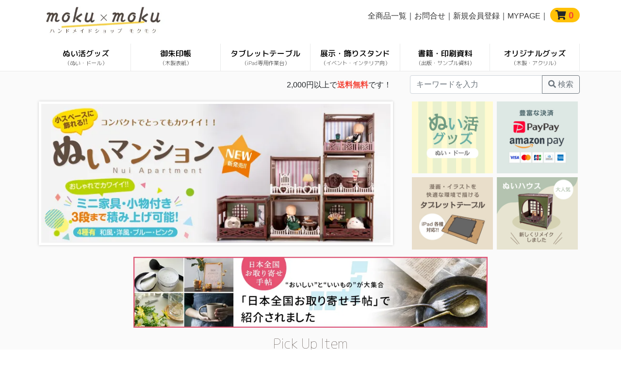

--- FILE ---
content_type: text/html; charset=EUC-JP
request_url: https://moku-moku.shop/
body_size: 10806
content:
<!DOCTYPE html PUBLIC "-//W3C//DTD XHTML 1.0 Transitional//EN" "http://www.w3.org/TR/xhtml1/DTD/xhtml1-transitional.dtd">
<html xmlns:og="http://ogp.me/ns#" xmlns:fb="http://www.facebook.com/2008/fbml" xmlns:mixi="http://mixi-platform.com/ns#" xmlns="http://www.w3.org/1999/xhtml" xml:lang="ja" lang="ja" dir="ltr">
<head>
<meta http-equiv="content-type" content="text/html; charset=euc-jp" />
<meta http-equiv="X-UA-Compatible" content="IE=edge,chrome=1" />
<title>推し活グッズ・木製グッズ｜ハンドメイドショップmoku×moku</title>
<meta name="Keywords" content="木製,スタンド,バッジ,コースター,スマホスタンド,ネイルチップ,サンフレッチェ広島,グッズ,オリジナル,スマホスタンド" />
<meta name="Description" content="木製スタンド・バッジ・コースター、ネイルチップのオリジナルグッズ専門店、サンフレッチェ広島のライセンス商品も取り扱っています。" />
<meta name="Author" content="eikou.co.ltd" />
<meta name="Copyright" content="eikou.co.ltd" />
<meta http-equiv="content-style-type" content="text/css" />
<meta http-equiv="content-script-type" content="text/javascript" />
<link rel="stylesheet" href="https://img07.shop-pro.jp/PA01431/291/css/8/index.css?cmsp_timestamp=20250128151524" type="text/css" />
<link rel="stylesheet" href="https://img07.shop-pro.jp/PA01431/291/css/8/top.css?cmsp_timestamp=20250128151524" type="text/css" />

<meta name="google-site-verification" content="OtYQMOORb0p7y1W6IwcWJ-I2HsKuIFDwjTd-vLG_dIM" />
<link rel="alternate" type="application/rss+xml" title="rss" href="https://moku-moku.shop/?mode=rss" />
<link rel="shortcut icon" href="https://img07.shop-pro.jp/PA01431/291/favicon.ico?cmsp_timestamp=20250124180434" />
<script type="text/javascript" src="//ajax.googleapis.com/ajax/libs/jquery/1.7.2/jquery.min.js" ></script>
<meta property="og:title" content="推し活グッズ・木製グッズ｜ハンドメイドショップmoku×moku" />
<meta property="og:description" content="木製スタンド・バッジ・コースター、ネイルチップのオリジナルグッズ専門店、サンフレッチェ広島のライセンス商品も取り扱っています。" />
<meta property="og:url" content="https://moku-moku.shop" />
<meta property="og:site_name" content="推し活グッズ・木製グッズ｜ハンドメイドショップmoku×moku" />
<meta name="viewport" content="width=device-width, initial-scale=1.0">

<!-- Google tag (gtag.js) -->
<script async src="https://www.googletagmanager.com/gtag/js?id=G-LJ1S41BCPZ"></script>
<script>
  window.dataLayer = window.dataLayer || [];
  function gtag(){dataLayer.push(arguments);}
  gtag('js', new Date());

  gtag('config', 'G-LJ1S41BCPZ');
</script>
<!-- Global site tag (gtag.js) - Google Analytics -->
<script async src="https://www.googletagmanager.com/gtag/js?id=UA-26332518-21"></script>
<script>
  window.dataLayer = window.dataLayer || [];
  function gtag(){dataLayer.push(arguments);}
  gtag('js', new Date());

  gtag('config', 'UA-26332518-21');
  gtag('config', 'AW-1015796999');
</script>
<!-- Pinterest Tag -->
<script>
!function(e){if(!window.pintrk){window.pintrk = function () {
window.pintrk.queue.push(Array.prototype.slice.call(arguments))};var
  n=window.pintrk;n.queue=[],n.version="3.0";var
  t=document.createElement("script");t.async=!0,t.src=e;var
  r=document.getElementsByTagName("script")[0];
  r.parentNode.insertBefore(t,r)}}("https://s.pinimg.com/ct/core.js");
pintrk('load', '2614487541652', {em: '<user_email_address>'});
pintrk('page');
</script>
<noscript>
<img height="1" width="1" style="display:none;" alt=""
  src="https://ct.pinterest.com/v3/?event=init&tid=2614487541652&pd[em]=<hashed_email_address>&noscript=1" />
</noscript>
<!-- end Pinterest Tag -->






<script>
  var Colorme = {"page":"top","shop":{"account_id":"PA01431291","title":"\u63a8\u3057\u6d3b\u30b0\u30c3\u30ba\u30fb\u6728\u88fd\u30b0\u30c3\u30ba\uff5c\u30cf\u30f3\u30c9\u30e1\u30a4\u30c9\u30b7\u30e7\u30c3\u30d7moku\u00d7moku"},"basket":{"total_price":0,"items":[]},"customer":{"id":null}};

  (function() {
    function insertScriptTags() {
      var scriptTagDetails = [{"src":"https:\/\/free-shipping-notifier-assets.colorme.app\/shop.js","integrity":null}];
      var entry = document.getElementsByTagName('script')[0];

      scriptTagDetails.forEach(function(tagDetail) {
        var script = document.createElement('script');

        script.type = 'text/javascript';
        script.src = tagDetail.src;
        script.async = true;

        if( tagDetail.integrity ) {
          script.integrity = tagDetail.integrity;
          script.setAttribute('crossorigin', 'anonymous');
        }

        entry.parentNode.insertBefore(script, entry);
      })
    }

    window.addEventListener('load', insertScriptTags, false);
  })();
</script>
<script async src="https://zen.one/analytics.js"></script>
</head>
<body>
<meta name="colorme-acc-payload" content="?st=1&pt=10001&ut=0&at=PA01431291&v=20260123033844&re=&cn=77beb1d31b857919b62d52b323f0955e" width="1" height="1" alt="" /><script>!function(){"use strict";Array.prototype.slice.call(document.getElementsByTagName("script")).filter((function(t){return t.src&&t.src.match(new RegExp("dist/acc-track.js$"))})).forEach((function(t){return document.body.removeChild(t)})),function t(c){var r=arguments.length>1&&void 0!==arguments[1]?arguments[1]:0;if(!(r>=c.length)){var e=document.createElement("script");e.onerror=function(){return t(c,r+1)},e.src="https://"+c[r]+"/dist/acc-track.js?rev=3",document.body.appendChild(e)}}(["acclog001.shop-pro.jp","acclog002.shop-pro.jp"])}();</script> <header class="fixed-top d-md-none">
        <nav class="navbar no-gutters ">

            <div class="col-5">
<h1 id="header-logo" class="img-fluid mg_0 py-2"><a href="./"><img src="https://img07.shop-pro.jp/PA01431/291/PA01431291.jpg?cmsp_timestamp=20250124180434" alt="推し活グッズ・木製グッズ｜ハンドメイドショップmoku×moku" /></a></h1>
               
            </div>
            <div class="col-6 text-center " style="line-height: 120%;">
                 
				
				<div class="row no-gutters justify-content-end text-center headicon" >
					<div class="col-3"><a href="https://moku-moku.shop/customer/"><i class="fas fa-user size_150"></i><br><span >マイページ</span></a></div>
					<div class="col-3"><a href="https://moku-moku.shop/?mode=f1"><i class="fas fa-info-circle size_150"></i><br><span >ご利用案内</span></a></div>
					<div class="col-3"><a href="https://moku-moku.shop/?mode=f14"><i class="far fa-envelope size_150"></i><br><span >お問合わせ</span></a></div>
				<div class="col-3"><a href="https://moku-moku.shop/cart/proxy/basket?shop_id=PA01431291&shop_domain=moku-moku.shop"><i class="fas fa-shopping-cart size_150"></i><br><span class="color_F44336 fw-700">0 </span></a></div>
				</div>
            </div>
            <div class="col-1">
                <div id="nav-drawer">
                    <input id="nav-input" type="checkbox" class="nav-unshown">
                    <label id="nav-open" for="nav-input">
                        <span></span>
                    </label>
                    <label class="nav-unshown" id="nav-close" for="nav-input"></label>
                    <div id="nav-content">

                        <h3 class="my-3 color_34495e text-center size_120">CATEGORY</h3>

<form role="search" action="https://moku-moku.shop/"  method="GET" class="m-0 p-0 mb-3">
    <input type="hidden" name="mode" value="srh" />
	<div class="input-group">
  <input type="text" class="form-control" placeholder="キーワードを入力" aria-label="..." aria-describedby="button-addon2" name="keyword">
  <div class="input-group-append">
    <button type="submit" id="button-addon2" class="btn btn-outline-secondary"><i class="fas fa-search"></i> 検索</button>
  </div>
</div>
	</form>

<div id="accordion" class="accordion-container g_round">


							
 <div id="accordion" class="accordion-container">
<h4 class="accordion-title js-accordion-title ">ぬい活グッズ</h4>
<div class="accordion-content">
<h5 class="size_100"><i class="fas fa-caret-square-down color_0ED2D9"></i> <a href="https://moku-moku.shop/?mode=cate&csid=0&cbid=2747637&sort=n">全てを見る</a></h5>
<ul class="lists_diamond lists_0ED2D9">
<li><a href="https://moku-moku.shop/?mode=cate&cbid=2747637&csid=7&sort=n">ぬいマンション</a></li>
<li><a href="https://moku-moku.shop/?mode=cate&cbid=2747637&csid=4&sort=n">ぬい部屋</a></li>
<li><a href="https://moku-moku.shop/?mode=cate&cbid=2747637&csid=1&sort=n">ぬいハウス</a></li>
<li><a href="https://moku-moku.shop/?mode=cate&cbid=2747637&csid=2&sort=n">推しボックス</a></li>
<li><a href="https://moku-moku.shop/?mode=cate&cbid=2747637&csid=3&sort=n">ミニ家具シリーズ</a></li>
<li><a href="https://moku-moku.shop/?mode=cate&cbid=2747637&csid=5&sort=n">ベビーチェア</a></li>
</ul>
</div>
</div>

 <div id="accordion" class="accordion-container">
<h4 class="accordion-title js-accordion-title ">御朱印帳</h4>
<div class="accordion-content">
<h5 class="size_100"><i class="fas fa-caret-square-down color_F44336"></i> <a href="https://moku-moku.shop/?mode=cate&csid=0&cbid=2858336&sort=n">全てを見る</a></h5>
</div>
</div>	

 <div id="accordion" class="accordion-container">
<h4 class="accordion-title js-accordion-title ">タブレットテーブル</h4>
<div class="accordion-content">
<h5 class="size_100"><i class="fas fa-caret-square-down color_f7ad00"></i> <a href="https://moku-moku.shop/?mode=cate&csid=0&cbid=2642745&sort=n">全てを見る</a></h5>
<ul class="lists_diamond lists_f7ad00">
<li><a href="https://moku-moku.shop/?mode=cate&cbid=2642745&csid=1&sort=n">ハイグレードモデル</a></li>
<li><a href="https://moku-moku.shop/?mode=cate&cbid=2642745&csid=2&sort=n">スタンダードモデル</a></li>
<li><a href="https://moku-moku.shop/?mode=cate&cbid=2642745&csid=3&sort=n">拡張・買い替えパーツ</a></li>
<li><a href="https://moku-moku.shop/?mode=f17">タブレットテーブル対応表</a></li>
</ul>
</div>
</div>
	
 <div id="accordion" class="accordion-container">
<h4 class="accordion-title js-accordion-title ">展示・飾りスタンド</h4>
<div class="accordion-content">
<h5 class="size_100"><i class="fas fa-caret-square-down color_0080c9"></i> <a href="https://moku-moku.shop/?mode=cate&cbid=2818481&csid=0&sort=n">全てを見る</a></h5>
<ul class="lists_diamond lists_0080c9">
<li><a href="https://moku-moku.shop/?mode=cate&cbid=2818481&csid=1&sort=n">ブックスタンド</a></li>
<li><a href="https://moku-moku.shop/?mode=cate&cbid=2818481&csid=2&sort=n">ディスプレイスタンド</a></li>
<li><a href="https://moku-moku.shop/?mode=cate&cbid=2818481&csid=3&sort=n">スマホ・タブレットスタンド</a></li>
<li><a href="https://moku-moku.shop/?pid=166094614">スペースラック</a></li>
</ul>
</div>
</div>

 <div id="accordion" class="accordion-container">
<h4 class="accordion-title js-accordion-title ">書籍・印刷関連資料</h4>
<div class="accordion-content">
<h5 class="size_100"><i class="fas fa-caret-square-down color_FF6473"></i> <a href="https://moku-moku.shop/?mode=cate&cbid=2579179&csid=0&sort=n">全てを見る</a></h5>
<ul class="lists_diamond lists_FF6473">
<li><a href="https://moku-moku.shop/?mode=cate&cbid=2579179&csid=2&sort=n">印刷関連資料</a></li>
<li><a href="https://moku-moku.shop/?mode=cate&cbid=2579179&csid=1&sort=n">書籍</a></li>
</ul>
</div>
</div>

 <div id="accordion" class="accordion-container">
<h4 class="accordion-title js-accordion-title ">moku×moku オリジナル</h4>
<div class="accordion-content">
<h5 class="size_100"><i class="fas fa-caret-square-down color_534741"></i> <a href="https://moku-moku.shop/?mode=cate&csid=0&cbid=2533104&sort=n">全てを見る</a></h5>
<ul class="lists_diamond lists_534741">
<li><a href="https://moku-moku.shop/?mode=cate&cbid=2533104&csid=7&sort=n">木製商品</a></li>
<li><a href="https://moku-moku.shop/?mode=cate&cbid=2533104&csid=5&sort=n">アクリル商品</a></li>
<li><a href="https://moku-moku.shop/?mode=cate&cbid=2533104&csid=6&sort=n">戦国シリーズ</a></li>
	</ul>
</div>
</div>
	
 <div id="accordion" class="accordion-container">
<h4 class="accordion-title js-accordion-title ">ノベルティ・名入れギフト</h4>
<div class="accordion-content">
<h5 class="size_100"><i class="fas fa-caret-square-down color_b4d100"></i> <a href="https://moku-moku.shop/?mode=cate&cbid=2533104&csid=2&sort=n">全てを見る</a></h5>
</div>
</div>

<div id="accordion" class="accordion-container">
<h4 class="accordion-title js-accordion-title "><span class="g_round size_100">サンフレッチェ広島</span></h4>
<div class="accordion-content">
<h5 class="size_100"><i class="fas fa-caret-square-down color_bb9bc7"></i> <a href="https://moku-moku.shop/?mode=cate&cbid=2533103&csid=0&sort=n">全てを見る</a></h5>
</div>
</div>	

<h4 class="accordion-title js-accordion-title ">インフォメーション</h4>
<div class="accordion-content">
<ul class="lists_diamond lists_f7ad00">
<li><a href="https://moku-moku.shop/?tid=5&mode=f13">新規会員登録</a></li>
<li><a href="https://moku-moku.shop/customer/">マイページ</a></li>
<li><a href="https://moku-moku.shop/cart/proxy/basket?shop_id=PA01431291&shop_domain=moku-moku.shop">カートを見る</a></li>
<li><a href="https://moku-moku.shop/?mode=f1">ご利用案内</a></li>
<li><a href="https://moku-moku.shop/?mode=f14">お問合わせ</a></li>
	            <li><a href="https://moku-moku.shop/?mode=f1#shiharai">お支払い方法について</a></li>
            <li><a href="https://moku-moku.shop/?mode=f1#haisou">配送方法・送料について</a></li>
            <li><a href="https://moku-moku.shop/?mode=privacy">プライバシーポリシー</a></li>
	<li><a href="https://moku-moku.shop/?mode=sk#info">特定商取引法に基づく表記</a></li></ul>
	
</div>


	

</div>
                        

                    </div>
                </div>

            </div>
        </nav>

    </header><div class=" border_1 border_e9eaea border_bottom">
		

<div class="container d-md-block d-none">
<div class="row mb-2">
<div class="col-3">	
<h1 id="header-logo" class="img-fluid mg_0 py-2"><a href="./"><img src="https://img07.shop-pro.jp/PA01431/291/PA01431291.jpg?cmsp_timestamp=20250124180434" alt="推し活グッズ・木製グッズ｜ハンドメイドショップmoku×moku" /></a></h1>
</div>
	
<div class="col-9" >
	
<div class="text-right pt-3">
 
	<a href="/?mode=srh&amp;cid=&amp;keyword=">全商品一覧</a>｜<a href="https://moku-moku.shop/?mode=f14">お問合せ</a>｜<a href="https://moku-moku.shop/?tid=5&mode=f13">新規会員登録</a>｜<a href="/customer/">MYPAGE</a>｜
				  <a href="https://moku-moku.shop/cart/proxy/basket?shop_id=PA01431291&shop_domain=moku-moku.shop" class="badge badge-lg badge-pill badge-warning size_120">
              <i class="fas fa-shopping-cart"></i> <span class="color_F44336">0 </span>
            </a>				  
</div>
			  
</div>
</div>
			
				  
<nav class="head-nav">
<div class="row no-gutters text-center g_round">
    <div class="col ">
	<a href="https://moku-moku.shop/?mode=cate&csid=0&cbid=2747637&csid=0&sort=n" class="d-block py-2  border_1 border_e9eaea border_right">ぬい活グッズ<br>
<small>（ぬい・ドール）</small></a>
	</div>
	 <div class="col ">
	<a href="https://moku-moku.shop/?mode=cate&csid=0&cbid=2858336&csid=0&sort=n" class="d-block py-2  border_1 border_e9eaea border_right">御朱印帳<br>
<small>（木製表紙）</small></a>
	</div>
	    <div class="col">
	<a href="https://moku-moku.shop/?mode=cate&csid=0&cbid=2642745&csid=0&sort=n" class="d-block py-2 border_1 border_e9eaea border_right">タブレットテーブル<br>
<small>（iPad専用作業台）</small></a>
	</div>
	    <div class="col">
	<a href="https://moku-moku.shop/?mode=cate&cbid=2818481&csid=0&sort=n" class="d-block py-2  border_1 border_e9eaea border_right">展示・飾りスタンド<br>
<small>（イベント・インテリア向）</small></a>
	</div>
	    <div class="col">
	<a href="https://moku-moku.shop/?mode=cate&cbid=2579179&csid=0&sort=n" class="d-block py-2  border_1 border_e9eaea border_right">書籍・印刷資料<br>
<small>（出版・サンプル資料）</small></a>
	</div>    <div class="col">
	<a href="https://moku-moku.shop/?mode=cate&csid=0&cbid=2533104&csid=0&sort=n" class="d-block py-2  border_1 border_e9eaea border_right">オリジナルグッズ<br>
<small>（木製・アクリル）</small></a>
	</div>
</div>
</nav>

</div>
</div>



<div class="back_fafafa">				  

<div class="container py-2">

<div class="row justify-content-end">

<div class="col-md-4 order-md-2 d-none d-md-block">
<form role="search" action="https://moku-moku.shop/"  method="GET" class="m-0 p-0 mb-md-3">
    <input type="hidden" name="mode" value="srh" />
	<div class="input-group">
  <input type="text" class="form-control" placeholder="キーワードを入力" aria-label="..." aria-describedby="button-addon2" name="keyword">
  <div class="input-group-append">
    <button type="submit" id="button-addon2" class="btn btn-outline-secondary"><i class="fas fa-search"></i> 検索</button>
  </div>
</div>
	</form>
</div>
	
<div class="col-md-6 text-right  order-md-1">
<div class="respons-head">
<div class="pt-md-2 p-2 ">
			<div class="d-md-block d-none">2,000円以上で<strong class="color_F44336">送料無料</strong>です！</div>
      </div>
</div>
</div>
			
</div>
	

	
	

	





	







			
			
	
	

	
<div class=""><div class="row">
<div class="col-md-8">
  <div class="slider mb-4" >
    <link rel="stylesheet" type="text/css" href="./js/jquery.bxslider/jquery.bxslider.css">
<script src="./js/jquery.bxslider/jquery.bxslider.min.js"></script>
<div id="slider">
  <div><a href="https://moku-moku.shop/?pid=179964122"><img src="https://img07.shop-pro.jp/PA01431/291/slideshow/slideshow_img_97ee30.jpg?cmsp_timestamp=20240403122217" alt="" title="" /></a></div>
  <div><a href="https://moku-moku.shop/?mode=cate&cbid=2747637&csid=7"><img src="https://img07.shop-pro.jp/PA01431/291/slideshow/slideshow_img_4c158b.jpg?cmsp_timestamp=20221121130405" alt="" title="" /></a></div>
  <div><a href="https://moku-moku.shop/"><img src="https://img07.shop-pro.jp/PA01431/291/slideshow/slideshow_img_310878.jpg?cmsp_timestamp=20220728132555" alt="" title="" /></a></div>
  <div><a href="https://moku-moku.shop/?mode=cate&cbid=2747637&csid=5&sort=n"><img src="https://img07.shop-pro.jp/PA01431/291/slideshow/slideshow_img_68eb3a.jpg?cmsp_timestamp=20220728132838" alt="" title="" /></a></div>
  <div><a href="https://moku-moku.shop/?mode=cate&cbid=2747637&csid=1"><img src="https://img07.shop-pro.jp/PA01431/291/slideshow/slideshow_img_e823c7.jpg?cmsp_timestamp=20220728132726" alt="" title="" /></a></div>
  <div><a href="https://moku-moku.shop/?mode=cate&cbid=2642745&csid=0"><img src="https://img07.shop-pro.jp/PA01431/291/slideshow/slideshow_img_62a893.jpg?cmsp_timestamp=20220728132806" alt="" title="" /></a></div>
  <div><img src="https://img07.shop-pro.jp/PA01431/291/slideshow/slideshow_img_75f7c0.jpg?cmsp_timestamp=20220728132943" alt="" title="" /></div>
</div>
<style>
  .bx-wrapper .bx-pager {
    padding-top: 10px;
    bottom: -20px;
  }
  .bx-wrapper {
    margin-bottom: 30px;
  }
</style>

  </div>
  <script type="text/javascript">
  //<![CDATA[
  $(function(){
    $('#slider').bxSlider({
      auto: true,
      pause: 4000,
      speed: 1000,
      controls: false,
      captions: true,
      mode: 'fade',
      pager: false,
      responsive: true
    });
  });
  //]]>
  </script>

</div>

	
<div class="col-md-4">
<div class="row no-gutters">
<div class="col-md-6 col-3 mb-2 px-md-1">	
<a href="https://moku-moku.shop/?mode=cate&cbid=2747637&csid=0"	><img src="https://www.eikou.com/images/mokumoku/top/icon-oshikatsu.jpg?ver=20230324" class="img-fluid" loading="lazy"></a>
</div>
<div class="col-md-6 col-3 px-md-1">	
<img src="https://www.eikou.com/images/mokumoku/top/icon-pay.jpg" class="img-fluid" loading="lazy">
</div>
<div class="col-md-6 col-3 mb-2 px-md-1">	
<a href="https://moku-moku.shop/?mode=cate&cbid=2642745&csid=0&sort=n"	><img src="https://www.eikou.com/images/mokumoku/top/icon-tablet.jpg" class="img-fluid" loading="lazy"></a>
</div>
<div class="col-md-6 col-3 px-md-1">	
<a href="https://moku-moku.shop/?mode=cate&cbid=2747637&csid=1"	><img src="https://www.eikou.com/images/mokumoku/top/icon-nui.jpg" class="img-fluid" loading="lazy"></a>
</div>
</div>
</div>
</div>




 <div class="row justify-content-center">
	 <div class="col-md-8">

<a href="https://www.otoriyosetecho.jp/etc/37729/" target="_blank"><img src="https://img07.shop-pro.jp/PA01431/291/etc_base64/b3Rvcml5b3NlXzk3MHgxOTRfYmFubmVyXzIwMjFldGM.jpg?cmsp_timestamp=20240110153056" class="img-fluid"></a>
		  </div>
</div>

<!--
<p class="my-3 text-center d-none d-md-block">
	
	<a class="" href="https://paypay.ne.jp/event/paypay-matsuri202210/"><img src="https://image.paypay.ne.jp/image/10PJ_728x90.png?_ga=2.6451378.1255749305.1666252812-939078802.1666252809"></a>
</p>

<p class="my-3 text-center d-block d-md-none">
	
	<a class="" href="https://paypay.ne.jp/event/paypay-matsuri202210/"><img src="https://image.paypay.ne.jp/image/10PJ_300x300.png?_ga=2.48963494.1255749305.1666252812-939078802.1666252809"></a>
</p>-->

<!--
<div class="d-md-block d-none my-3"><a href="https://paypay.ne.jp/event/matsuri202302-paypay-jumbo/"><img src="https://image.paypay.ne.jp/image/2023_2PJ_728x90_red@2x.png?_ga=2.37807395.1425483927.1678924105-1102623629.1678924105" class="img-fluid"></a></div>

<div class="d-md-none my-3">

<a href="https://paypay.ne.jp/event/matsuri202302-paypay-jumbo/"><img src="https://image.paypay.ne.jp/image/2023_2PJ_640x240_red@2x.png?_ga=2.90800794.1425483927.1678924105-1102623629.1678924105" class="img-fluid"></a>
</div>
--><h3 class="g_round fw_100 text-center color_534741 my-3">Pick Up Item</h3>
<p class="g_round text-center color_999">おすすめ商品</p>
  <div class="section__block recommend__section">
     <div class="g_round row row-sm-10">
              <div class="col-md-3 col-6 text-center mb-3">
			<div class="back_fff p-1 border_r3">
          <a href="?pid=180903177" class="">
                          <img src="https://img07.shop-pro.jp/PA01431/291/product/180903177_th.jpg?cmsp_timestamp=20240905161156" alt="タブレットテーブル（13inch Pro M4）" class="border_r5 mg_bottom_10 img-fluid" loading="lazy"/>
                      </a>
		  <div class="p-2">
          <a href="?pid=180903177" >
          <strong>タブレットテーブル（13inch Pro M4）</strong>
          </a><br>
                                                  <span class="product-list__price product-list__text">
                4,400円(税込)
              </span>

                          
<div class="product-list__fav-items text-left">
  <button type="button" class="favorite-button"  data-favorite-button-selector="DOMSelector" data-product-id="180903177" data-added-class="fav-items">
   <i class="fas fa-heart"></i>
</button>

</div>
			  </div>
		  </div>
        </div>
              <div class="col-md-3 col-6 text-center mb-3">
			<div class="back_fff p-1 border_r3">
          <a href="?pid=180903235" class="">
                          <img src="https://img07.shop-pro.jp/PA01431/291/product/180903235_th.jpg?cmsp_timestamp=20240905161452" alt="タブレットテーブル HG サンウッド柄（13inch Pro M4）" class="border_r5 mg_bottom_10 img-fluid" loading="lazy"/>
                      </a>
		  <div class="p-2">
          <a href="?pid=180903235" >
          <strong>タブレットテーブル HG サンウッド柄（13inch Pro M4）</strong>
          </a><br>
                                                  <span class="product-list__price product-list__text">
                5,500円(税込)
              </span>

                          
<div class="product-list__fav-items text-left">
  <button type="button" class="favorite-button"  data-favorite-button-selector="DOMSelector" data-product-id="180903235" data-added-class="fav-items">
   <i class="fas fa-heart"></i>
</button>

</div>
			  </div>
		  </div>
        </div>
              <div class="col-md-3 col-6 text-center mb-3">
			<div class="back_fff p-1 border_r3">
          <a href="?pid=180903504" class="">
                          <img src="https://img07.shop-pro.jp/PA01431/291/product/180903504_th.jpg?cmsp_timestamp=20240905160953" alt="タブレットテーブル（11inch Pro M4）" class="border_r5 mg_bottom_10 img-fluid" loading="lazy"/>
                      </a>
		  <div class="p-2">
          <a href="?pid=180903504" >
          <strong>タブレットテーブル（11inch Pro M4）</strong>
          </a><br>
                                                  <span class="product-list__price product-list__text">
                4,400円(税込)
              </span>

                          
<div class="product-list__fav-items text-left">
  <button type="button" class="favorite-button"  data-favorite-button-selector="DOMSelector" data-product-id="180903504" data-added-class="fav-items">
   <i class="fas fa-heart"></i>
</button>

</div>
			  </div>
		  </div>
        </div>
              <div class="col-md-3 col-6 text-center mb-3">
			<div class="back_fff p-1 border_r3">
          <a href="?pid=180903509" class="">
                          <img src="https://img07.shop-pro.jp/PA01431/291/product/180903509_th.jpg?cmsp_timestamp=20240905161650" alt="タブレットテーブル HG サンウッド柄（11inch Pro M4）" class="border_r5 mg_bottom_10 img-fluid" loading="lazy"/>
                      </a>
		  <div class="p-2">
          <a href="?pid=180903509" >
          <strong>タブレットテーブル HG サンウッド柄（11inch Pro M4）</strong>
          </a><br>
                                                  <span class="product-list__price product-list__text">
                5,500円(税込)
              </span>

                          
<div class="product-list__fav-items text-left">
  <button type="button" class="favorite-button"  data-favorite-button-selector="DOMSelector" data-product-id="180903509" data-added-class="fav-items">
   <i class="fas fa-heart"></i>
</button>

</div>
			  </div>
		  </div>
        </div>
              <div class="col-md-3 col-6 text-center mb-3">
			<div class="back_fff p-1 border_r3">
          <a href="?pid=180909497" class="">
                          <img src="https://img07.shop-pro.jp/PA01431/291/product/180909497_th.jpg?cmsp_timestamp=20250307141736" alt="タブレットテーブル（10.9" 10 & 11" A16）" class="border_r5 mg_bottom_10 img-fluid" loading="lazy"/>
                      </a>
		  <div class="p-2">
          <a href="?pid=180909497" >
          <strong>タブレットテーブル（10.9" 10 & 11" A16）</strong>
          </a><br>
                                                  <span class="product-list__price product-list__text">
                4,400円(税込)
              </span>

                          
<div class="product-list__fav-items text-left">
  <button type="button" class="favorite-button"  data-favorite-button-selector="DOMSelector" data-product-id="180909497" data-added-class="fav-items">
   <i class="fas fa-heart"></i>
</button>

</div>
			  </div>
		  </div>
        </div>
              <div class="col-md-3 col-6 text-center mb-3">
			<div class="back_fff p-1 border_r3">
          <a href="?pid=181114940" class="">
                          <img src="https://img07.shop-pro.jp/PA01431/291/product/181114940_th.jpg?cmsp_timestamp=20240531131233" alt="御朱印帳　パステル千鳥" class="border_r5 mg_bottom_10 img-fluid" loading="lazy"/>
                      </a>
		  <div class="p-2">
          <a href="?pid=181114940" >
          <strong>御朱印帳　パステル千鳥</strong>
          </a><br>
                                                  <span class="product-list__price product-list__text">
                2,750円(税込)
              </span>

                          
<div class="product-list__fav-items text-left">
  <button type="button" class="favorite-button"  data-favorite-button-selector="DOMSelector" data-product-id="181114940" data-added-class="fav-items">
   <i class="fas fa-heart"></i>
</button>

</div>
			  </div>
		  </div>
        </div>
              <div class="col-md-3 col-6 text-center mb-3">
			<div class="back_fff p-1 border_r3">
          <a href="?pid=181115053" class="">
                          <img src="https://img07.shop-pro.jp/PA01431/291/product/181115053_th.jpg?cmsp_timestamp=20240531131318" alt="御朱印帳　和柄ウェーブ" class="border_r5 mg_bottom_10 img-fluid" loading="lazy"/>
                      </a>
		  <div class="p-2">
          <a href="?pid=181115053" >
          <strong>御朱印帳　和柄ウェーブ</strong>
          </a><br>
                                                  <span class="product-list__price product-list__text">
                2,750円(税込)
              </span>

                          
<div class="product-list__fav-items text-left">
  <button type="button" class="favorite-button"  data-favorite-button-selector="DOMSelector" data-product-id="181115053" data-added-class="fav-items">
   <i class="fas fa-heart"></i>
</button>

</div>
			  </div>
		  </div>
        </div>
              <div class="col-md-3 col-6 text-center mb-3">
			<div class="back_fff p-1 border_r3">
          <a href="?pid=182375526" class="">
                          <img src="https://img07.shop-pro.jp/PA01431/291/product/182375526_th.jpg?cmsp_timestamp=20240830154910" alt="御朱印帳　文鳥" class="border_r5 mg_bottom_10 img-fluid" loading="lazy"/>
                      </a>
		  <div class="p-2">
          <a href="?pid=182375526" >
          <strong>御朱印帳　文鳥</strong>
          </a><br>
                                                  <span class="product-list__price product-list__text">
                2,750円(税込)
              </span>

                          
<div class="product-list__fav-items text-left">
  <button type="button" class="favorite-button"  data-favorite-button-selector="DOMSelector" data-product-id="182375526" data-added-class="fav-items">
   <i class="fas fa-heart"></i>
</button>

</div>
			  </div>
		  </div>
        </div>
              <div class="col-md-3 col-6 text-center mb-3">
			<div class="back_fff p-1 border_r3">
          <a href="?pid=183596095" class="">
                          <img src="https://img07.shop-pro.jp/PA01431/291/product/183596095_th.jpg?cmsp_timestamp=20241120191819" alt="『いつまでも絶好調！！』中畑 清<img class='new_mark_img2' src='https://img.shop-pro.jp/img/new/icons1.gif' style='border:none;display:inline;margin:0px;padding:0px;width:auto;' />" class="border_r5 mg_bottom_10 img-fluid" loading="lazy"/>
                      </a>
		  <div class="p-2">
          <a href="?pid=183596095" >
          <strong>『いつまでも絶好調！！』中畑 清<img class='new_mark_img2' src='https://img.shop-pro.jp/img/new/icons1.gif' style='border:none;display:inline;margin:0px;padding:0px;width:auto;' /></strong>
          </a><br>
                                                  <span class="product-list__price product-list__text">
                1,000円(税込)
              </span>

                          
<div class="product-list__fav-items text-left">
  <button type="button" class="favorite-button"  data-favorite-button-selector="DOMSelector" data-product-id="183596095" data-added-class="fav-items">
   <i class="fas fa-heart"></i>
</button>

</div>
			  </div>
		  </div>
        </div>
              <div class="col-md-3 col-6 text-center mb-3">
			<div class="back_fff p-1 border_r3">
          <a href="?pid=184786690" class="">
                          <img src="https://img07.shop-pro.jp/PA01431/291/product/184786690_th.jpg?cmsp_timestamp=20250206143608" alt="御朱印帳　インコ<img class='new_mark_img2' src='https://img.shop-pro.jp/img/new/icons1.gif' style='border:none;display:inline;margin:0px;padding:0px;width:auto;' />" class="border_r5 mg_bottom_10 img-fluid" loading="lazy"/>
                      </a>
		  <div class="p-2">
          <a href="?pid=184786690" >
          <strong>御朱印帳　インコ<img class='new_mark_img2' src='https://img.shop-pro.jp/img/new/icons1.gif' style='border:none;display:inline;margin:0px;padding:0px;width:auto;' /></strong>
          </a><br>
                                                  <span class="product-list__price product-list__text">
                2,750円(税込)
              </span>

                          
<div class="product-list__fav-items text-left">
  <button type="button" class="favorite-button"  data-favorite-button-selector="DOMSelector" data-product-id="184786690" data-added-class="fav-items">
   <i class="fas fa-heart"></i>
</button>

</div>
			  </div>
		  </div>
        </div>
              <div class="col-md-3 col-6 text-center mb-3">
			<div class="back_fff p-1 border_r3">
          <a href="?pid=184789289" class="">
                          <img src="https://img07.shop-pro.jp/PA01431/291/product/184789289_th.jpg?cmsp_timestamp=20250206160548" alt="『小説向け書体見本帖』B6判<img class='new_mark_img2' src='https://img.shop-pro.jp/img/new/icons1.gif' style='border:none;display:inline;margin:0px;padding:0px;width:auto;' />" class="border_r5 mg_bottom_10 img-fluid" loading="lazy"/>
                      </a>
		  <div class="p-2">
          <a href="?pid=184789289" >
          <strong>『小説向け書体見本帖』B6判<img class='new_mark_img2' src='https://img.shop-pro.jp/img/new/icons1.gif' style='border:none;display:inline;margin:0px;padding:0px;width:auto;' /></strong>
          </a><br>
                                                  <span class="product-list__price product-list__text">
                660円(税込)
              </span>

                          
<div class="product-list__fav-items text-left">
  <button type="button" class="favorite-button"  data-favorite-button-selector="DOMSelector" data-product-id="184789289" data-added-class="fav-items">
   <i class="fas fa-heart"></i>
</button>

</div>
			  </div>
		  </div>
        </div>
              <div class="col-md-3 col-6 text-center mb-3">
			<div class="back_fff p-1 border_r3">
          <a href="?pid=184789495" class="">
                          <img src="https://img07.shop-pro.jp/PA01431/291/product/184789495_th.jpg?cmsp_timestamp=20250206161327" alt="『小説向け書体見本帖』新書判<img class='new_mark_img2' src='https://img.shop-pro.jp/img/new/icons1.gif' style='border:none;display:inline;margin:0px;padding:0px;width:auto;' />" class="border_r5 mg_bottom_10 img-fluid" loading="lazy"/>
                      </a>
		  <div class="p-2">
          <a href="?pid=184789495" >
          <strong>『小説向け書体見本帖』新書判<img class='new_mark_img2' src='https://img.shop-pro.jp/img/new/icons1.gif' style='border:none;display:inline;margin:0px;padding:0px;width:auto;' /></strong>
          </a><br>
                                                  <span class="product-list__price product-list__text">
                660円(税込)
              </span>

                          
<div class="product-list__fav-items text-left">
  <button type="button" class="favorite-button"  data-favorite-button-selector="DOMSelector" data-product-id="184789495" data-added-class="fav-items">
   <i class="fas fa-heart"></i>
</button>

</div>
			  </div>
		  </div>
        </div>
          </div>
  </div>



<h3 class="g_round fw_100 text-center color_534741 my-3">Popular item</h3>
<p class="g_round text-center color_999">売れ筋商品</p>

  <div class="section__block seller__section">
     <div class="g-round row row-sm-10">
              <div class="col-md-3 col-6 text-center mb-3 ">
			<div class="back_fff p-1 border_r3">
				<div class="rank-box">
          <a href="?pid=166088346" class="">
                          <img src="https://img07.shop-pro.jp/PA01431/291/product/166088346_th.jpg?cmsp_timestamp=20220114163051" alt="『小説向け書体見本帖』文庫判<img class='new_mark_img2' src='https://img.shop-pro.jp/img/new/icons62.gif' style='border:none;display:inline;margin:0px;padding:0px;width:auto;' />" class="border_r5 mg_bottom_10 img-fluid" loading="lazy" />
                      </a>
				   
				   <div class="ranking"><small class="size_80">NO.</small><strong>1</strong></div>
				</div>
		  <div class="p-2">
			  
          <a href="?pid=166088346" >
          <strong>『小説向け書体見本帖』文庫判<img class='new_mark_img2' src='https://img.shop-pro.jp/img/new/icons62.gif' style='border:none;display:inline;margin:0px;padding:0px;width:auto;' /></strong>
          </a><br>
                                                  <span class="product-list__price product-list__text">
                550円(税込)
              </span>
                          				
				
				
<div class="product-list__fav-items text-left">
  <button type="button" class="favorite-button"  data-favorite-button-selector="DOMSelector" data-product-id="166088346" data-added-class="fav-items">
   <i class="fas fa-heart"></i>
  </button>
</div>
				
			  </div>
		  </div>
        </div>
              <div class="col-md-3 col-6 text-center mb-3 ">
			<div class="back_fff p-1 border_r3">
				<div class="rank-box">
          <a href="?pid=166293157" class="">
                          <img src="https://img07.shop-pro.jp/PA01431/291/product/166293157_th.jpg?cmsp_timestamp=20220127103250" alt="『小説作り方マニュアル』<img class='new_mark_img2' src='https://img.shop-pro.jp/img/new/icons62.gif' style='border:none;display:inline;margin:0px;padding:0px;width:auto;' />" class="border_r5 mg_bottom_10 img-fluid" loading="lazy" />
                      </a>
				   
				   <div class="ranking"><small class="size_80">NO.</small><strong>2</strong></div>
				</div>
		  <div class="p-2">
			  
          <a href="?pid=166293157" >
          <strong>『小説作り方マニュアル』<img class='new_mark_img2' src='https://img.shop-pro.jp/img/new/icons62.gif' style='border:none;display:inline;margin:0px;padding:0px;width:auto;' /></strong>
          </a><br>
                                                  <span class="product-list__price product-list__text">
                440円(税込)
              </span>
                          				
				
				
<div class="product-list__fav-items text-left">
  <button type="button" class="favorite-button"  data-favorite-button-selector="DOMSelector" data-product-id="166293157" data-added-class="fav-items">
   <i class="fas fa-heart"></i>
  </button>
</div>
				
			  </div>
		  </div>
        </div>
              <div class="col-md-3 col-6 text-center mb-3 ">
			<div class="back_fff p-1 border_r3">
				<div class="rank-box">
          <a href="?pid=167458149" class="">
                          <img src="https://img07.shop-pro.jp/PA01431/291/product/167458149_th.jpg?cmsp_timestamp=20220331161528" alt="『小説向け書体見本帖』A5判<img class='new_mark_img2' src='https://img.shop-pro.jp/img/new/icons62.gif' style='border:none;display:inline;margin:0px;padding:0px;width:auto;' />" class="border_r5 mg_bottom_10 img-fluid" loading="lazy" />
                      </a>
				   
				   <div class="ranking"><small class="size_80">NO.</small><strong>3</strong></div>
				</div>
		  <div class="p-2">
			  
          <a href="?pid=167458149" >
          <strong>『小説向け書体見本帖』A5判<img class='new_mark_img2' src='https://img.shop-pro.jp/img/new/icons62.gif' style='border:none;display:inline;margin:0px;padding:0px;width:auto;' /></strong>
          </a><br>
                                                  <span class="product-list__price product-list__text">
                660円(税込)
              </span>
                          				
				
				
<div class="product-list__fav-items text-left">
  <button type="button" class="favorite-button"  data-favorite-button-selector="DOMSelector" data-product-id="167458149" data-added-class="fav-items">
   <i class="fas fa-heart"></i>
  </button>
</div>
				
			  </div>
		  </div>
        </div>
              <div class="col-md-3 col-6 text-center mb-3 ">
			<div class="back_fff p-1 border_r3">
				<div class="rank-box">
          <a href="?pid=149920533" class="">
                          <img src="https://img07.shop-pro.jp/PA01431/291/product/149920533_th.jpg?cmsp_timestamp=20230904083740" alt="ブックスタンド（A5*4種）" class="border_r5 mg_bottom_10 img-fluid" loading="lazy" />
                      </a>
				   
				   <div class="ranking"><small class="size_80">NO.</small><strong>4</strong></div>
				</div>
		  <div class="p-2">
			  
          <a href="?pid=149920533" >
          <strong>ブックスタンド（A5*4種）</strong>
          </a><br>
                                                  <span class="product-list__price product-list__text">
                2,200円(税込)
              </span>
                          				
				
				
<div class="product-list__fav-items text-left">
  <button type="button" class="favorite-button"  data-favorite-button-selector="DOMSelector" data-product-id="149920533" data-added-class="fav-items">
   <i class="fas fa-heart"></i>
  </button>
</div>
				
			  </div>
		  </div>
        </div>
          </div>
  </div>
	
	
	
<h3 class="g_round fw_100 text-center color_534741 my-3">NEWS</h3>
<p class="g_round text-center color_999">お知らせ</p>


	<div class="back_fff p-md-5 p-2 border_r5">
		<div class="row justify-content-center">
		<div class="col-md-8">
  <ul class="newslist g-round">
          <li>
		  <div class="row row-sm-10">
			  <div class="col-4"><div class="text-center back_fed400 border_r10">2024/05/24</div></div>
        <div class="col-8">
                  <a href="https://moku-moku.shop/?mode=f17">タブレットテーブル対応表に最新モデルを追加しました！</a>
        				</div>
			</div>
      </li>
          <li>
		  <div class="row row-sm-10">
			  <div class="col-4"><div class="text-center back_fed400 border_r10">2024/04/27</div></div>
        <div class="col-8">
                  <a href="https://moku-moku.shop/?mode=f23">GW休業のお知らせ</a>
        				</div>
			</div>
      </li>
          <li>
		  <div class="row row-sm-10">
			  <div class="col-4"><div class="text-center back_fed400 border_r10">2024/04/03</div></div>
        <div class="col-8">
                  <a href="https://moku-moku.shop/?pid=179966211">『栄光 特殊装丁本 2024』の発売を開始しました</a>
        				</div>
			</div>
      </li>
      </ul>
			</div>
			</div>
	</div>		  

			  

	
	
	

<h3 class="g_round fw_100 text-center color_534741 my-3">New Item</h3>
<p class="g_round text-center color_999">新商品</p>
<div class="section__block recommend__section">
     <div class="g_round row row-sm-10">
              <div class="col-md-3 col-6 text-center mb-3">
			<div class="back_fff p-1 border_r3">
          <a href="?pid=189094071" class="">
                          <img src="https://img07.shop-pro.jp/PA01431/291/product/189094071_th.png?cmsp_timestamp=20251024160400" alt="A3 マルチスタンドHGウォールナット柄（横）" class="border_r5 mg_bottom_10 img-fluid" loading="lazy" />
                      </a>
		  <div class="p-2">
          <a href="?pid=189094071" >
          <strong>A3 マルチスタンドHGウォールナット柄（横）</strong>
          </a><br>
                                                  <span class="product-list__price product-list__text">
                4,290円(税込)
              </span>

                          
<div class="product-list__fav-items text-left">
  <button type="button" class="favorite-button"  data-favorite-button-selector="DOMSelector" data-product-id="189094071" data-added-class="fav-items">
   <i class="fas fa-heart"></i>
  </button>
</div>
			  </div>
		  </div>
        </div>
              <div class="col-md-3 col-6 text-center mb-3">
			<div class="back_fff p-1 border_r3">
          <a href="?pid=189093988" class="">
                          <img src="https://img07.shop-pro.jp/PA01431/291/product/189093988_th.png?cmsp_timestamp=20251024160124" alt="A3 マルチスタンドHGホワイトウッド柄（横）" class="border_r5 mg_bottom_10 img-fluid" loading="lazy" />
                      </a>
		  <div class="p-2">
          <a href="?pid=189093988" >
          <strong>A3 マルチスタンドHGホワイトウッド柄（横）</strong>
          </a><br>
                                                  <span class="product-list__price product-list__text">
                4,290円(税込)
              </span>

                          
<div class="product-list__fav-items text-left">
  <button type="button" class="favorite-button"  data-favorite-button-selector="DOMSelector" data-product-id="189093988" data-added-class="fav-items">
   <i class="fas fa-heart"></i>
  </button>
</div>
			  </div>
		  </div>
        </div>
              <div class="col-md-3 col-6 text-center mb-3">
			<div class="back_fff p-1 border_r3">
          <a href="?pid=189059907" class="">
                          <img src="https://img07.shop-pro.jp/PA01431/291/product/189059907_th.png?cmsp_timestamp=20251024161117" alt="A3 マルチスタンド（横）" class="border_r5 mg_bottom_10 img-fluid" loading="lazy" />
                      </a>
		  <div class="p-2">
          <a href="?pid=189059907" >
          <strong>A3 マルチスタンド（横）</strong>
          </a><br>
                                                  <span class="product-list__price product-list__text">
                3,630円(税込)
              </span>

                          
<div class="product-list__fav-items text-left">
  <button type="button" class="favorite-button"  data-favorite-button-selector="DOMSelector" data-product-id="189059907" data-added-class="fav-items">
   <i class="fas fa-heart"></i>
  </button>
</div>
			  </div>
		  </div>
        </div>
              <div class="col-md-3 col-6 text-center mb-3">
			<div class="back_fff p-1 border_r3">
          <a href="?pid=185225414" class="">
                          <img src="https://img07.shop-pro.jp/PA01431/291/product/185225414_th.jpg?cmsp_timestamp=20250307151242" alt="御朱印帳　干支シリーズ-蛇-<img class='new_mark_img2' src='https://img.shop-pro.jp/img/new/icons1.gif' style='border:none;display:inline;margin:0px;padding:0px;width:auto;' />" class="border_r5 mg_bottom_10 img-fluid" loading="lazy" />
                      </a>
		  <div class="p-2">
          <a href="?pid=185225414" >
          <strong>御朱印帳　干支シリーズ-蛇-<img class='new_mark_img2' src='https://img.shop-pro.jp/img/new/icons1.gif' style='border:none;display:inline;margin:0px;padding:0px;width:auto;' /></strong>
          </a><br>
                                                  <span class="product-list__price product-list__text">
                2,970円(税込)
              </span>

                          
<div class="product-list__fav-items text-left">
  <button type="button" class="favorite-button"  data-favorite-button-selector="DOMSelector" data-product-id="185225414" data-added-class="fav-items">
   <i class="fas fa-heart"></i>
  </button>
</div>
			  </div>
		  </div>
        </div>
              <div class="col-md-3 col-6 text-center mb-3">
			<div class="back_fff p-1 border_r3">
          <a href="?pid=185225330" class="">
                          <img src="https://img07.shop-pro.jp/PA01431/291/product/185225330_th.jpg?cmsp_timestamp=20250307150714" alt="御朱印帳　忍者たぬき<img class='new_mark_img2' src='https://img.shop-pro.jp/img/new/icons1.gif' style='border:none;display:inline;margin:0px;padding:0px;width:auto;' />" class="border_r5 mg_bottom_10 img-fluid" loading="lazy" />
                      </a>
		  <div class="p-2">
          <a href="?pid=185225330" >
          <strong>御朱印帳　忍者たぬき<img class='new_mark_img2' src='https://img.shop-pro.jp/img/new/icons1.gif' style='border:none;display:inline;margin:0px;padding:0px;width:auto;' /></strong>
          </a><br>
                                                  <span class="product-list__price product-list__text">
                2,750円(税込)
              </span>

                          
<div class="product-list__fav-items text-left">
  <button type="button" class="favorite-button"  data-favorite-button-selector="DOMSelector" data-product-id="185225330" data-added-class="fav-items">
   <i class="fas fa-heart"></i>
  </button>
</div>
			  </div>
		  </div>
        </div>
              <div class="col-md-3 col-6 text-center mb-3">
			<div class="back_fff p-1 border_r3">
          <a href="?pid=184789495" class="">
                          <img src="https://img07.shop-pro.jp/PA01431/291/product/184789495_th.jpg?cmsp_timestamp=20250206161327" alt="『小説向け書体見本帖』新書判<img class='new_mark_img2' src='https://img.shop-pro.jp/img/new/icons1.gif' style='border:none;display:inline;margin:0px;padding:0px;width:auto;' />" class="border_r5 mg_bottom_10 img-fluid" loading="lazy" />
                      </a>
		  <div class="p-2">
          <a href="?pid=184789495" >
          <strong>『小説向け書体見本帖』新書判<img class='new_mark_img2' src='https://img.shop-pro.jp/img/new/icons1.gif' style='border:none;display:inline;margin:0px;padding:0px;width:auto;' /></strong>
          </a><br>
                                                  <span class="product-list__price product-list__text">
                660円(税込)
              </span>

                          
<div class="product-list__fav-items text-left">
  <button type="button" class="favorite-button"  data-favorite-button-selector="DOMSelector" data-product-id="184789495" data-added-class="fav-items">
   <i class="fas fa-heart"></i>
  </button>
</div>
			  </div>
		  </div>
        </div>
              <div class="col-md-3 col-6 text-center mb-3">
			<div class="back_fff p-1 border_r3">
          <a href="?pid=184789289" class="">
                          <img src="https://img07.shop-pro.jp/PA01431/291/product/184789289_th.jpg?cmsp_timestamp=20250206160548" alt="『小説向け書体見本帖』B6判<img class='new_mark_img2' src='https://img.shop-pro.jp/img/new/icons1.gif' style='border:none;display:inline;margin:0px;padding:0px;width:auto;' />" class="border_r5 mg_bottom_10 img-fluid" loading="lazy" />
                      </a>
		  <div class="p-2">
          <a href="?pid=184789289" >
          <strong>『小説向け書体見本帖』B6判<img class='new_mark_img2' src='https://img.shop-pro.jp/img/new/icons1.gif' style='border:none;display:inline;margin:0px;padding:0px;width:auto;' /></strong>
          </a><br>
                                                  <span class="product-list__price product-list__text">
                660円(税込)
              </span>

                          
<div class="product-list__fav-items text-left">
  <button type="button" class="favorite-button"  data-favorite-button-selector="DOMSelector" data-product-id="184789289" data-added-class="fav-items">
   <i class="fas fa-heart"></i>
  </button>
</div>
			  </div>
		  </div>
        </div>
              <div class="col-md-3 col-6 text-center mb-3">
			<div class="back_fff p-1 border_r3">
          <a href="?pid=184786690" class="">
                          <img src="https://img07.shop-pro.jp/PA01431/291/product/184786690_th.jpg?cmsp_timestamp=20250206143608" alt="御朱印帳　インコ<img class='new_mark_img2' src='https://img.shop-pro.jp/img/new/icons1.gif' style='border:none;display:inline;margin:0px;padding:0px;width:auto;' />" class="border_r5 mg_bottom_10 img-fluid" loading="lazy" />
                      </a>
		  <div class="p-2">
          <a href="?pid=184786690" >
          <strong>御朱印帳　インコ<img class='new_mark_img2' src='https://img.shop-pro.jp/img/new/icons1.gif' style='border:none;display:inline;margin:0px;padding:0px;width:auto;' /></strong>
          </a><br>
                                                  <span class="product-list__price product-list__text">
                2,750円(税込)
              </span>

                          
<div class="product-list__fav-items text-left">
  <button type="button" class="favorite-button"  data-favorite-button-selector="DOMSelector" data-product-id="184786690" data-added-class="fav-items">
   <i class="fas fa-heart"></i>
  </button>
</div>
			  </div>
		  </div>
        </div>
          </div>
  </div>

<div class="p-md-5">
<div class="row">
<div class="col-4 mb-3"><a href="https://moku-moku.shop/?mode=cate&cbid=2747637&csid=5&sort=n"><img src="https://www.eikou.com/images/mokumoku/top/banner-animal.jpg?ver=20230324" class="img-fluid" alt="ベビーチェア" loading="lazy"></a></div>
<div class="col-4 mb-3"><a href="https://moku-moku.shop/?mode=cate&csid=0&cbid=2858336&csid=0&sort=n"><img src="https://www.eikou.com/images/mokumoku/top/banner-goshuin.jpg" class="img-fluid" alt="御朱印帳" loading="lazy"></a></div>
<div class="col-4 mb-3"><a href="https://moku-moku.shop/?mode=cate&cbid=2533104&csid=6&sort=n"><img src="https://www.eikou.com/images/mokumoku/top/banner-touken.jpg?ver=20230324" class="img-fluid" alt="刀剣" loading="lazy"></a></div>
</div>
</div>
	


	
	











</div>
  		



    <div id="footer-wrapper">
		
		<div class="row">
		<div class="col-md-6">	
			
			
		
				<h5 class="text-center mb-1 p-2 back_e9eaea border_r3  size_100">営業日</h5>
		  <div class="side_section side_section_cal">
    <div class="side_cal flexrow">
      <table class="tbl_calendar">
    <caption>2026年1月</caption>
    <tr>
        <th class="sun">日</th>
        <th>月</th>
        <th>火</th>
        <th>水</th>
        <th>木</th>
        <th>金</th>
        <th class="sat">土</th>
    </tr>
    <tr>
<td></td>
<td></td>
<td></td>
<td></td>
<td class="thu holiday">1</td>
<td class="fri">2</td>
<td class="sat" style="background-color: #733527; color: #ffffff;">3</td>
</tr>
<tr>
<td class="sun" style="background-color: #733527; color: #ffffff;">4</td>
<td class="mon">5</td>
<td class="tue">6</td>
<td class="wed">7</td>
<td class="thu">8</td>
<td class="fri">9</td>
<td class="sat" style="background-color: #733527; color: #ffffff;">10</td>
</tr>
<tr>
<td class="sun" style="background-color: #733527; color: #ffffff;">11</td>
<td class="mon holiday">12</td>
<td class="tue">13</td>
<td class="wed">14</td>
<td class="thu">15</td>
<td class="fri">16</td>
<td class="sat" style="background-color: #733527; color: #ffffff;">17</td>
</tr>
<tr>
<td class="sun" style="background-color: #733527; color: #ffffff;">18</td>
<td class="mon">19</td>
<td class="tue">20</td>
<td class="wed">21</td>
<td class="thu">22</td>
<td class="fri">23</td>
<td class="sat" style="background-color: #733527; color: #ffffff;">24</td>
</tr>
<tr>
<td class="sun" style="background-color: #733527; color: #ffffff;">25</td>
<td class="mon">26</td>
<td class="tue">27</td>
<td class="wed">28</td>
<td class="thu">29</td>
<td class="fri">30</td>
<td class="sat" style="background-color: #733527; color: #ffffff;">31</td>
</tr>
</table><table class="tbl_calendar">
    <caption>2026年2月</caption>
    <tr>
        <th class="sun">日</th>
        <th>月</th>
        <th>火</th>
        <th>水</th>
        <th>木</th>
        <th>金</th>
        <th class="sat">土</th>
    </tr>
    <tr>
<td class="sun" style="background-color: #733527; color: #ffffff;">1</td>
<td class="mon">2</td>
<td class="tue">3</td>
<td class="wed">4</td>
<td class="thu">5</td>
<td class="fri">6</td>
<td class="sat" style="background-color: #733527; color: #ffffff;">7</td>
</tr>
<tr>
<td class="sun" style="background-color: #733527; color: #ffffff;">8</td>
<td class="mon">9</td>
<td class="tue">10</td>
<td class="wed holiday">11</td>
<td class="thu">12</td>
<td class="fri">13</td>
<td class="sat" style="background-color: #733527; color: #ffffff;">14</td>
</tr>
<tr>
<td class="sun" style="background-color: #733527; color: #ffffff;">15</td>
<td class="mon">16</td>
<td class="tue">17</td>
<td class="wed">18</td>
<td class="thu">19</td>
<td class="fri">20</td>
<td class="sat" style="background-color: #733527; color: #ffffff;">21</td>
</tr>
<tr>
<td class="sun" style="background-color: #733527; color: #ffffff;">22</td>
<td class="mon holiday">23</td>
<td class="tue">24</td>
<td class="wed">25</td>
<td class="thu">26</td>
<td class="fri">27</td>
<td class="sat" style="background-color: #733527; color: #ffffff;">28</td>
</tr>
</table>
    </div>
          <div class="side_cal_memo size_80">
        休業日/土曜・日曜
      </div>
      </div>

	</div>

		
      <div class="col-md-3 d-md-block d-none">
       
                      <ul class="lists_circle lists_999">
                              <li><a href="https://moku-moku.shop/?mode=f1">moku×moku ご利用案内</a></li>
                              <li><a href="https://moku-moku.shop/?mode=f4">利用規約</a></li>
                          </ul>
                    <ul class="lists_circle lists_999">
            <li><a href="https://moku-moku.shop/?mode=f1#shiharai">お支払い方法について</a></li>
            <li><a href="https://moku-moku.shop/?mode=f1#haisou">配送方法・送料について</a></li>
                     <li><a href="https://moku-moku.shop/?mode=privacy">プライバシーポリシー</a></li>
            <li><a href="https://moku-moku.shop/?mode=sk#info">特定商取引法に基づく表記</a></li>
          </ul>
					 </div>	 
				<div class="col-md-3 d-md-block d-none">		
          <ul class="lists_circle lists_fed400">
            <li><a href="https://moku-moku.shop/cart/proxy/basket?shop_id=PA01431291&shop_domain=moku-moku.shop">カートを見る</a></li>
			  </ul>
					 <ul class="lists_circle lists_5EBABA">
			  <li><a href="https://moku-moku.shop/?mode=cate&csid=0&cbid=2747637&sort=n">推し活グッズ</a></li>
			  <li></li><a href="https://moku-moku.shop/?mode=cate&csid=0&cbid=2642745&sort=n">タブレットテーブル</a></li>
			  <li><a href="https://moku-moku.shop/?mode=cate&cbid=2818481&csid=0&sort=n">展示・ディスプレイ</a></li>
			  <li><a href="https://moku-moku.shop/?mode=cate&cbid=2579179&csid=0&sort=n">書籍・印刷関連資料</a></li>
			  <li><a href="https://moku-moku.shop/?mode=cate&csid=0&cbid=2533104&sort=n">moku×moku オリジナル</a></li>
			  <li><a href="https://moku-moku.shop/?mode=cate&cbid=2533104&csid=2&sort=n">ノベルティ・名入れギフト</a></li>
			  <li><a href="https://moku-moku.shop/?mode=cate&cbid=2533103&csid=0&sort=n">サンフレッチェ広島</a></li>
            
          </ul>
					

      </div>


    </div>
					
					            <div class="text-center color_999 size_150">
        <a href="https://twitter.com/mokumokushop" target="_blank"><i class="fab fa-twitter"></i></a>　
        <a href="https://www.facebook.com/handmademokumoku/" target="_blank"><i class="fab fa-facebook"></i></a>　
       <a href="https://www.instagram.com/handmademokumoku/" target="_blank"><i class="fab fa-instagram"></i></a>
      </div>
					
	<p class="text-center color_999">eikou.co.ltd</p>
	</div>
</div>
</div>
 <script>
    jQuery(function($) {
        $('.js-accordion-title').on('click', function() {
            /*クリックでコンテンツを開閉*/
            $(this).next().slideToggle(200);
            /*矢印の向きを変更*/
            $(this).toggleClass('open', 200);
        });

    });
    $(function() {
        $('#nav-content li a').on('click', function(event) {
            $('#nav-input').prop('checked', false);
        });

			
    });
    </script>
					
<script src="//cdn.jsdelivr.net/gh/fancyapps/fancybox@3.5.7/dist/jquery.fancybox.min.js"></script>

<link rel="stylesheet" href="//cdn.jsdelivr.net/gh/fancyapps/fancybox@3.5.7/dist/jquery.fancybox.min.css" />




<script type="text/javascript" src="https://moku-moku.shop/js/cart.js" ></script>
<script type="text/javascript" src="https://moku-moku.shop/js/async_cart_in.js" ></script>
<script type="text/javascript" src="https://moku-moku.shop/js/product_stock.js" ></script>
<script type="text/javascript" src="https://moku-moku.shop/js/js.cookie.js" ></script>
<script type="text/javascript" src="https://moku-moku.shop/js/favorite_button.js" ></script>
</body></html>

--- FILE ---
content_type: text/css
request_url: https://img07.shop-pro.jp/PA01431/291/css/8/index.css?cmsp_timestamp=20250128151524
body_size: 5245
content:
@import url("https://www.eikou.com/css/bootstrap.css");
@import url("https://www.eikou.com/css/parts.css?ver=20210905");
@import url("https://use.fontawesome.com/releases/v5.6.3/css/all.css");

#header-logo img{max-width: 100%; height: auto;}

	a{ color: #333;}
	
	.head-nav{ font-weight: 500; }
	.head-nav a{ color: #000;}
	.head-nav a:hover{ text-decoration: none; color: #555; background: #fafafa;}
	.head-nav small{ font-weight: 300; font-size: 70%; color: #333;}
.rank-box {
    position: relative;
}

.ranking {　
    width: 50px;
    height: 50px;
    color: #ffffff;
    background-color: #fed400;
    display: flex;
    justify-content: center;
    align-items: center;
    font-size: 1.2rem;
    border-radius: 50%;
    cursor: pointer;
    position: absolute;
    top: -5px;
    left: -5px;
}
.ranking small{font-size: 0.7rem;}
/* お気にりボタン */

.product__fav-item button {
  color: #999;
  padding: 0;
  cursor: pointer;
  transition: .2s;
  color: #999;
  border: 0;
  outline: none;
  background: transparent;
}
.product__fav-item .fav-items {
  color: #ff7373;
}
.product-list__fav-items button {
  color: #999;
  padding: 0;
  cursor: pointer;
  transition: .2s;
  color: #999;
  border: 0;
  outline: none;
  background: transparent;
}

.product-list__fav-items .fav-items {
  color: #ff7373;
}
.flexrow {display:flex; flex-direction:row;}
.tbl_calendar { margin-right:10px; flex:auto; font-size:0.8em;
  border: none !important;
  border-collapse: collapse !important;
  border-spacing: 0 !important;
}
.tbl_calendar th, .tbl_calendar td {
  padding: 2px !important;
  text-align: center !important;
  border-bottom: 1px solid #ccc !important;
}
.tbl_calendar caption {
  padding-top: 0.5rem;
  padding-bottom: 0.5rem;
  color: #333;
  text-align: center;
  caption-side: top;
  font-weight:bold;
}


@media (max-width: 575.98px) {
/* .row の左右のネガティブマージンを0にする */
.row-sm-0 { margin-left: 0; margin-right: 0; }
.row-sm-0 > [class*="col-"] { padding-left: 0; padding-right: 0; }
.row-sm-10 { margin-left: -5px; margin-right: -5px; }
.row-sm-10 > [class*="col-"] { padding-left: 5px; padding-right: 5px; }
.row-sm-20 { margin-left: -10px; margin-right: -10px; }
.row-sm-20 > [class*="col-"] { padding-left: 10px; padding-right: 10px; }
.row-sm-30 { margin-left: -15px; margin-right: -15px; }
.row-sm-30 > [class*="col-"] { padding-left: 15px; padding-right: 15px; }
.row-sm-40 { margin-left: -20px; margin-right: -20px; }
.row-sm-40 > [class*="col-"] { padding-left: 20px; padding-right: 20px; }
 
 /* ヘッダーレスポンシブトップ固定の幅 */
  .respons-head{ margin-top:80px;}
  .headicon span{ font-size:0.5em;}
}


/***メニューサイドアコーディオン***/
.accordion-container {
  position: relative;
  width: 100%;

  outline: 0;
  cursor: pointer
}

.accordion-container .accordion-title {
  display: block;
  position: relative;
  margin: 0;
  padding: 8px;
  font-size: 1.1em; 
  font-weight: normal; text-align: left;
  color: #666;
  background: #fafafa;
  cursor: pointer;
	  border-top: 1px solid #eee;
}

.accordion-container .accordion-title:hover,
.accordion-container .accordion-title:active,
.accordion-container .content-entry.open .accordion-title {
  background-color: #e9eaea;
  color: #555;;
}

.accordion-container .accordion-title:hover i:before,
.accordion-container .accordion-title:hover i:active,
.accordion-container .content-entry.open i {
  color: #555;
	
}

.accordion-title{
  position: relative;
}

.accordion-title:after {
  content: "";
  position: absolute;
  right: 25px;
  top: 38%;
  transition: all 0.2s ease-in-out;
  display: block;
  width: 8px;
  height: 8px;
  border-top: solid 2px #ccc;
  border-right: solid 2px #ccc;
  -webkit-transform: rotate(45deg);
  transform: rotate(45deg);
}

.accordion-title.open:after {

  -webkit-transform: rotate(135deg);
  transform: rotate(135deg);
  top: 45%;
}

.accordion-content {
  display: none;
  padding: 10px;
}

/* CSS for CodePen */
.accordion-container {

}
	

#nav-drawer {
  position: relative;
}

/*チェックボックス等は非表示に*/
.nav-unshown {
  display:none;
}

/*アイコンのスペース*/
#nav-open {
  display: inline-block;
	margin-top:5px;
  width: 40px;
  height: 22px;
  vertical-align: middle;
}

/*ハンバーガーの形をCSSで表現*/
#nav-open span, #nav-open span:before, #nav-open span:after {
  position: absolute;
  height: 3px;/*線の太さ*/
  width: 35px;/*長さ*/
  border-radius: 3px;
  background: #555;
  display: block;
  content: '';
  cursor: pointer;
}
#nav-open span:before {
  bottom: -8px;
}
#nav-open span:after {
  bottom: -16px;
}

/*閉じる用の薄黒箇所*/
#nav-close {
  display: none;
  position: fixed;
  z-index: 99;
  top: 0;
  left: 0;
  width: 100%;
  height: 100%;
  background: black;
  opacity: 0;
  transition: .3s ease-in-out;
}

/*メニューの中身*/
#nav-content {
  overflow: auto;
  position: fixed;
  top: 0;
  right: 0;
  z-index: 9999;
  width: 90%;
padding: 10px;
  max-width: 330px;/*最大幅（お好みで調整を）*/
  height: 100%;
  background: #fafafa;
  transition: .3s ease-in-out;
  -webkit-transform: translateX(205%);
  transform: translateX(205%);
}

/*チェックがついたら表示させる*/
#nav-input:checked ~ #nav-close {
  display: block;
  opacity: .5;
}

#nav-input:checked ~ #nav-content {
  -webkit-transform: translateX(0%);
  transform: translateX(0%);
  box-shadow: 6px 0 25px rgba(0,0,0,.15);
}
header{ background: #fff;}




--- FILE ---
content_type: text/css
request_url: https://img07.shop-pro.jp/PA01431/291/css/8/top.css?cmsp_timestamp=20250128151524
body_size: 687
content:
ul.newslist{ list-style: none; margin:0; padding: 0px; margin-bottom:10px;}
ul.newslist li{ list-style: none; margin:0; padding:10px 5px;border-bottom: dashed 1px #ccc;}
ul.newslist li:last-of-type {
  border-bottom: none; /*最後のliの線だけ消す*/}

.slider img{ width:100%;}
.slider { text-align: center;}
@charset "UTF-8";
/* bxslider読み込み遅延処理 */
#slider div {
display: none;
}
.bx-viewport #slider {
display: block !important;
}


/* お気にりボタン */

.rank-box {
    position: relative;
}

.ranking {
    width: 50px;
    height: 50px;
    color: #ffffff;
    background-color: #fed400;
    display: flex;
    justify-content: center;
    align-items: center;
    font-size: 1.3rem;
    border-radius: 50%;
    cursor: pointer;
    position: absolute;
    top: -5px;
    left: -5px;
}
.ranking small{font-size: 0.7rem;}